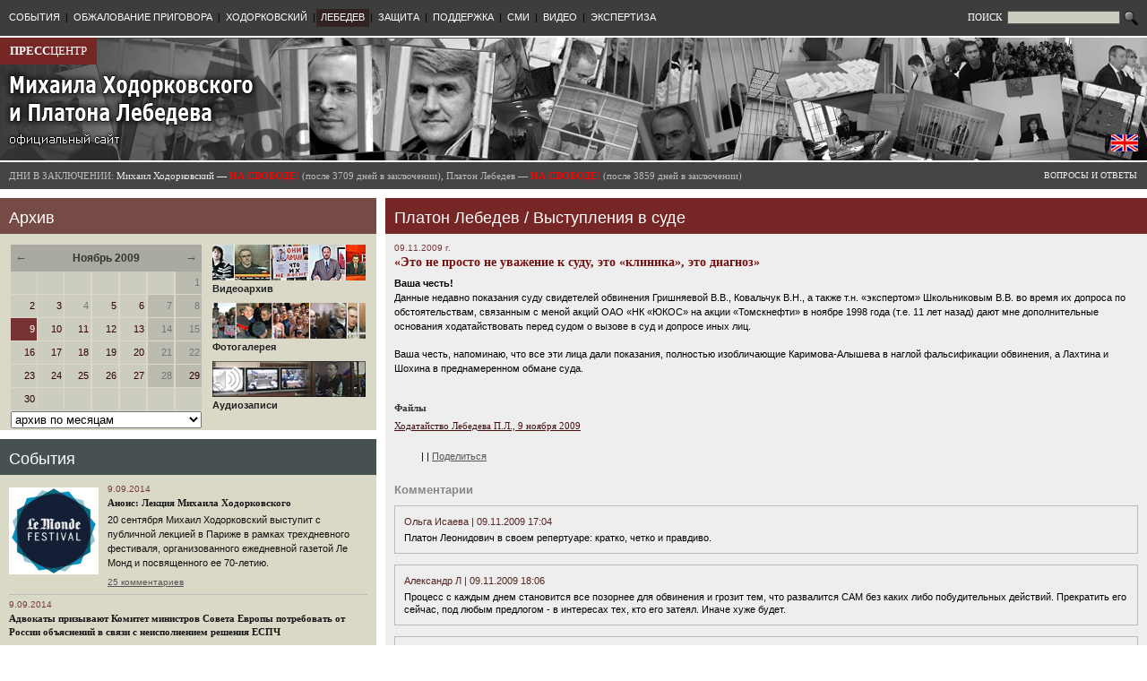

--- FILE ---
content_type: text/html
request_url: http://old.khodorkovsky.ru/lebedev/appearances/2009/11/09/12909-2.html
body_size: 20894
content:
		
	
	<!DOCTYPE html PUBLIC "-//W3C//DTD XHTML 1.0 Transitional//EN" "http://www.w3.org/TR/xhtml1/DTD/xhtml1-transitional.dtd">
	<html>
	<!-- Added by HTTrack --><meta http-equiv="content-type" content="text/html;charset=utf-8"><!-- /Added by HTTrack -->
<head>
				<title>«Это не просто не уважение к суду, это «клиника», это диагноз» // Прессцентр Михаила Ходорковского и Платона Лебедева</title>
		<link rel="stylesheet" type="text/css" href="../../../../../css/main.css">
		<link rel="stylesheet" type="text/css" href="../../../../../css/wymeditor.css">
		<script type="text/javascript" src="../../../../../images/jquery/1.4.2/jquery-1.4.2.min.js"></script>
		<script type="text/javascript" src="../../../../../images/jquery/1.4.2/jquery-ui-1.8.2.custom.min.js"></script>
				<meta http-equiv="content-type" content="text/html; charset=utf-8">
		<link rel="icon" href="../../../../../images/favicon.ico" type="image/x-icon">
		<link rel="shortcut icon" href="../../../../../images/favicon.ico" type="image/x-icon">
				<meta name="Keywords" content="Пресс-центр Михаила Ходорковского и Платона Лебедева, Михаил Ходорковский, Платон Лебедев, ЮКОС, Khodorkovsky, Platon Lebedev, Ходорковский, Хамовнический суд, Юрий Шмидт, Каринна Москаленко, Вадим Клювгант, Константин Ривкин, Елена Липцер, Наталья Терехова">
					<meta name="Description" content="Ходатайство Лебедева П.Л.">
						<script type="text/javascript">
			$(document).ready(function(){
				$('.topMenu').hover(
					function() {
						$(this).stop(true).animate({'backgroundColor': $(this).attr('bgColorHighlight')}, 200);
						//$(this).children('.topMenuDropdown').stop(true).slideDown(1000);
						$(this).children('.topMenuDropdown').stop(true).css({'display':'block'});
					},
					function() {
						$(this).stop(true).animate({'backgroundColor': $(this).attr('bgColorOrig')}, 200);
						//$(this).children('.topMenuDropdown').slideUp(1000);
						$(this).children('.topMenuDropdown').stop(true).css({'display':'none'});
					}
				);
				
				$('.topMenuDropdownItem').hover(
					function() {
						$(this).stop(true).css({'backgroundColor': $(this).attr('bgColorHighlight')});
					},
					function() {
						$(this).stop(true).css({'backgroundColor': $(this).attr('bgColorOrig')});
					}
				);

				$('.blockCalendarLink').hover(
					function() {
						$(this).css({'backgroundColor': '#997777'});
					},
					function() {
						if($(this).hasClass('blockCalendarHoliday')) {
							$(this).css({'backgroundColor': '#bbbbb0'});
						} else {
							$(this).css({'backgroundColor': '#ccccc0'});
						}
					}
				);

				$('.blockCalendarLink').click(function() {
						window.location = $(this).children('a').attr('href');
				});
				
				$(window).resize(function() {
					ajustBlockHeight('publications','defense_documents');
					ajustBlockHeight('video','defense_documents');
				});

				ajustBlockHeight('publications','defense_documents');
				ajustBlockHeight('video','defense_documents');

				$('#login_input').attr('value', getCookie('login'));

			});

			$(window).load(function() {
					ajustBlockHeight('publications','defense_documents');
					ajustBlockHeight('video','defense_documents');
			});
		
			function ajustBlockHeight(id1, id2) {
				var block1out = $('#blockContent'+id1);
				var block1in = $('#blockScroll'+id1);
				var block2out = $('#blockContent'+id2);
				if(document.getElementById('blockScroll'+id1) && document.getElementById('blockContent'+id2)) {
					var difference = (block2out.offset().top + block2out.outerHeight()) - (block1out.offset().top + block1out.outerHeight());
					var newheight = block1in.height() + difference;
					if(newheight > 100) {
						block1in.height(newheight);
					}
				}
			}
		
			function getCookie(name) {
				var cookie = " " + document.cookie;
				var search = " " + name + "=";
				var setStr = null;
				var offset = 0;
				var end = 0;
				if (cookie.length > 0) {
					offset = cookie.indexOf(search);
					if (offset != -1) {
						offset += search.length;
						end = cookie.indexOf(";", offset)
						if (end == -1) {
							end = cookie.length;
						}
						setStr = unescape(cookie.substring(offset, end));
					}
				}
				return(setStr);
			}
		</script>
		
			</head>
<body>

<table width=100% style="max-width:1400px;min-width:1000px;" border=0 cellspacing=0 cellpadding=0>
		<tr><td colspan="5" bgcolor="#3d3d3d" height="40">
		<table width="100%" border="0" cellspacing="0" cellpadding="0"><tr>
			<td><table border="0" cellspacing="0" cellpadding="0" style="margin-left:5px;"><tr valign="center">
																							<td class="topMenu" bgColorHighlight="#880000" bgColorOrig="#3d3d3d">
						<a href="../../../../../news/index.html">СОБЫТИЯ</a><br>
													<div class="topMenuDropdown">
																	<div class="topMenuDropdownItem" bgColorHighlight="#551111" bgColorOrig="#3d3d3d">
										<a href="../../../../../custody/karelia/index.html">СЕГЕЖА</a>
									</div>
																	<div class="topMenuDropdownItem" bgColorHighlight="#551111" bgColorOrig="#3d3d3d">
										<a href="../../../../../custody/velsk/index.html">ВЕЛЬСК</a>
									</div>
															</div>
											</td>
									<td class="topMenuSeparator">|</td>										<td class="topMenu" bgColorHighlight="#880000" bgColorOrig="#3d3d3d">
						<a href="../../../../../cassation/index.html">ОБЖАЛОВАНИЕ ПРИГОВОРА</a><br>
													<div class="topMenuDropdown">
																	<div class="topMenuDropdownItem" bgColorHighlight="#551111" bgColorOrig="#3d3d3d">
										<a href="../../../../../cassation/index.html">Кассация в Мосгорсуде (материалы)</a>
									</div>
																	<div class="topMenuDropdownItem" bgColorHighlight="#551111" bgColorOrig="#3d3d3d">
										<a href="../../../../../cassation/16162.html">Выступление Михаила Ходорковского</a>
									</div>
																	<div class="topMenuDropdownItem" bgColorHighlight="#551111" bgColorOrig="#3d3d3d">
										<a href="../../../../../cassation_news/index.html">Репортажи и заявления (кассация)</a>
									</div>
																	<div class="topMenuDropdownItem" bgColorHighlight="#551111" bgColorOrig="#3d3d3d">
										<a href="../../../../../defense/comments/2013/11/14/18450.html">Надзор</a>
									</div>
															</div>
											</td>
									<td class="topMenuSeparator">|</td>										<td class="topMenu" bgColorHighlight="#880000" bgColorOrig="#3d3d3d">
						<a href="../../../../../mbk/index.html">ХОДОРКОВСКИЙ</a><br>
													<div class="topMenuDropdown">
																	<div class="topMenuDropdownItem" bgColorHighlight="#551111" bgColorOrig="#3d3d3d">
										<a href="../../../../../mbk/statements/index.html">Заявления</a>
									</div>
																	<div class="topMenuDropdownItem" bgColorHighlight="#551111" bgColorOrig="#3d3d3d">
										<a href="../../../../../mbk/articles_and_interview/index.html">Статьи и интервью</a>
									</div>
																	<div class="topMenuDropdownItem" bgColorHighlight="#551111" bgColorOrig="#3d3d3d">
										<a href="../../../../../mbk/testimony/index.html">Показания в суде</a>
									</div>
																	<div class="topMenuDropdownItem" bgColorHighlight="#551111" bgColorOrig="#3d3d3d">
										<a href="../../../../../mbk/appearances/index.html">Выступления в суде</a>
									</div>
																	<div class="topMenuDropdownItem" bgColorHighlight="#551111" bgColorOrig="#3d3d3d">
										<a href="../../../../../mbk/appearances/2010/11/02/13762.html">Последнее слово (2.11.2010)</a>
									</div>
																	<div class="topMenuDropdownItem" bgColorHighlight="#551111" bgColorOrig="#3d3d3d">
										<a href="../../../../../mbk/bio/index.html">Биография</a>
									</div>
															</div>
											</td>
									<td class="topMenuSeparator">|</td>										<td class="topMenu" bgColorHighlight="#880000" bgColorOrig="#332222" style="background:#332222;">
						<a href="../../../../index.html">ЛЕБЕДЕВ</a><br>
													<div class="topMenuDropdown">
																	<div class="topMenuDropdownItem" bgColorHighlight="#551111" bgColorOrig="#3d3d3d">
										<a href="../../../../statements/index.html">Заявления</a>
									</div>
																	<div class="topMenuDropdownItem" bgColorHighlight="#551111" bgColorOrig="#3d3d3d">
										<a href="../../../../testimony/index.html">Показания в суде</a>
									</div>
																	<div class="topMenuDropdownItem" bgColorHighlight="#551111" bgColorOrig="#3d3d3d">
										<a href="../../../index.html">Выступления в суде</a>
									</div>
																	<div class="topMenuDropdownItem" bgColorHighlight="#551111" bgColorOrig="#3d3d3d">
										<a href="../../../../bio/index.html">Биография</a>
									</div>
															</div>
											</td>
									<td class="topMenuSeparator">|</td>										<td class="topMenu" bgColorHighlight="#880000" bgColorOrig="#3d3d3d">
						<a href="../../../../../defense/index.html">ЗАЩИТА</a><br>
													<div class="topMenuDropdown">
																	<div class="topMenuDropdownItem" bgColorHighlight="#551111" bgColorOrig="#3d3d3d">
										<a href="../../../../../defense/comments/index.html">Комментарии и заявления</a>
									</div>
																	<div class="topMenuDropdownItem" bgColorHighlight="#551111" bgColorOrig="#3d3d3d">
										<a href="../../../../../defense/publications/index.html">Публикации</a>
									</div>
																	<div class="topMenuDropdownItem" bgColorHighlight="#551111" bgColorOrig="#3d3d3d">
										<a href="../../../../../defense/documents/index.html">Документы защиты</a>
									</div>
															</div>
											</td>
									<td class="topMenuSeparator">|</td>										<td class="topMenu" bgColorHighlight="#880000" bgColorOrig="#3d3d3d">
						<a href="../../../../../publicsupport/index.html">ПОДДЕРЖКА</a><br>
													<div class="topMenuDropdown">
																	<div class="topMenuDropdownItem" bgColorHighlight="#551111" bgColorOrig="#3d3d3d">
										<a href="../../../../../publicsupport/signatures/index.html">Ваши подписи в поддержку</a>
									</div>
																	<div class="topMenuDropdownItem" bgColorHighlight="#551111" bgColorOrig="#3d3d3d">
										<a href="../../../../../publicsupport/news/index.html">Мероприятия и заявления в поддержку</a>
									</div>
																	<div class="topMenuDropdownItem" bgColorHighlight="#551111" bgColorOrig="#3d3d3d">
										<a href="../../../../../publicsupport/quotes/index.html">Цитаты и заявления о деле</a>
									</div>
																	<div class="topMenuDropdownItem" bgColorHighlight="#551111" bgColorOrig="#3d3d3d">
										<a href="../../../../../publicsupport/hamsud/index.html">Отзывы о посещении процесса</a>
									</div>
																	<div class="topMenuDropdownItem" bgColorHighlight="#551111" bgColorOrig="#3d3d3d">
										<a href="../../../../../publicsupport/supportwords/index.html">Ваши слова поддержки</a>
									</div>
																	<div class="topMenuDropdownItem" bgColorHighlight="#551111" bgColorOrig="#3d3d3d">
										<a href="../../../../../publicsupport/sociology/index.html">Соцопросы</a>
									</div>
																	<div class="topMenuDropdownItem" bgColorHighlight="#551111" bgColorOrig="#3d3d3d">
										<a href="../../../../../publicsupport/international/index.html">Международная поддержка</a>
									</div>
															</div>
											</td>
									<td class="topMenuSeparator">|</td>										<td class="topMenu" bgColorHighlight="#880000" bgColorOrig="#3d3d3d">
						<a href="../../../../../publications/index.html">СМИ</a><br>
											</td>
									<td class="topMenuSeparator">|</td>										<td class="topMenu" bgColorHighlight="#880000" bgColorOrig="#3d3d3d">
						<a href="../../../../../video/index.html">ВИДЕО</a><br>
											</td>
									<td class="topMenuSeparator">|</td>										<td class="topMenu" bgColorHighlight="#880000" bgColorOrig="#3d3d3d">
						<a href="../../../../../news/2011/12/21/16865.html">ЭКСПЕРТИЗА</a><br>
													<div class="topMenuDropdown">
																	<div class="topMenuDropdownItem" bgColorHighlight="#551111" bgColorOrig="#3d3d3d">
										<a href="../../../../../news/2011/12/21/16865.html">Общественная экспертиза второго "дела ЮКОСа"</a>
									</div>
															</div>
											</td>
							</tr></table></td>
			<td align="right" style="padding-right:10px;">
				<form style="padding:0px;margin:0px;" action="/search/" method="get">
				<table border=0 cellspacing=0 cellpadding=0><tr>
					<td>
						<span style="font-family:Verdana,Tahoma;color:#ffffff;font-size:11px;">ПОИСК&nbsp;</span>
						<input type="text" size="15" name="text" style="width:120px;font-family:Verdana,Tahoma,Arial;font-size:10px;border:1px solid #555555;background:#ccccc0;">
					</td>
					<td>
						<input type="image" src="../../../../../images/search.gif" width="16" style="margin-left:4px;" title="Найти" height="16" border="0">
					</td>
				</tr></table>
				</form>
			</td>
		</tr></table>



	</td></tr>
	
		<tr>
		<td width="33%"><img src="../../../../../images/dot.gif" width="320" height="2"></td>
		<td width="10"><img src="../../../../../images/dot.gif" width="10" height="2"></td>
		<td width="33%"><img src="../../../../../images/dot.gif" width="320" height="2"></td>
		<td width="10"><img src="../../../../../images/dot.gif" width="10" height="2"></td>
		<td width="33%"><img src="../../../../../images/dot.gif" width="320" height="2"></td>
	</tr>
	
		<tr valign=top><td colspan="5" height="137" style="background:url(../../../../../images/head2.jpg) no-repeat;height:137px;">
		<table width="100%" border="0" cellpadding="0" cellspacing="0" height="137"><tr valign="top">
			<td width="33%" rowspan="2">
				<div id="presscenter"><a href="../../../../../index.html"><b>ПРЕСС</b>ЦЕНТР</a></div>
				<div id="gohome"><a href="../../../../../index.html"><img src="../../../../../images/dot.gif"></a></div>
			</td>
			<td width="10" rowspan="2"><img src="../../../../../images/dot.gif" width="10" height="10"></td>
			<td width="33%" rowspan="2">&nbsp;</td>
			<td width="10" rowspan="2"><img src="../../../../../images/dot.gif" width="10" height="10"></td>
			<td width="33%" valign="top">
					

							</td>
		<tr>
			<td valign="bottom" align="right" style="padding-right:10px;padding-bottom:10px;">
				<table border=0 cellspacing=0 cellpadding=0><tr>
								<td>
					<a href="http://www.khodorkovsky.com/" title="Switch to English version" target="_blank"><img src="../../../../../images/eng1.gif"/></a><br>
				</td>
				</tr></table>
			</td>
		</tr></table>
	</td></tr>
			<tr>
		<td width="33%"><img src="../../../../../images/dot.gif" width="320" height="2"></td>
		<td width="10"><img src="../../../../../images/dot.gif" width="10" height="2"></td>
		<td width="33%"><img src="../../../../../images/dot.gif" width="320" height="2"></td>
		<td width="10"><img src="../../../../../images/dot.gif" width="10" height="2"></td>
		<td width="33%"><img src="../../../../../images/dot.gif" width="320" height="2"></td>
	</tr>
		
	<tr><td colspan="5" bgcolor="#444444" height="30">
		<table border="0" cellspacing="0" cellpadding="0" width="100%">
			
			<tr>
			<td colspan=3 nowrap>
				<div id="prisondays2">
										
					<span style="color:#bbbbbb;">ДНИ В ЗАКЛЮЧЕНИИ:</span>	
					Михаил Ходорковский &mdash; <b style="color:#ff0000">НА СВОБОДЕ!</b> 
					<span style="color:#bbbbbb;">(после 3709 дней в заключении),
										
					Платон Лебедев &mdash; <b style="color:#ff0000">НА СВОБОДЕ!</b> 
										<span style="color:#bbbbbb;">(после 3859 дней в заключении)</span>
									</div>
			</td>
			<td>
				<div id="faqlink">
					<a href="../../../../../faq/index.html">ВОПРОСЫ И ОТВЕТЫ</a>	
				</div>
			</td>
			</tr>
		</table>
	</td></tr>
		
		<tr>
		<td width="33%"><img src="../../../../../images/dot.gif" width="320" height="10"></td>
		<td width="10"><img src="../../../../../images/dot.gif" width="10" height="10"></td>
		<td width="33%"><img src="../../../../../images/dot.gif" width="320" height="10"></td>
		<td width="10"><img src="../../../../../images/dot.gif" width="10" height="10"></td>
		<td width="33%"><img src="../../../../../images/dot.gif" width="320" height="10"></td>
	</tr>
	


		
	
	
	
	
				


<tr valign="top">
	<td>
				  <div class="blockTitle" style="background:#774b45">Архив</div><div class="blockContent" id="blockContentarchive" style="background:#dad9c8;margin-bottom:10px;"><table width="100%" border="0" cellspacing="1" cellpadding="1">
<tr valign=top>
<td>
 <table width="100%" border="0" cellspacing="0" cellpadding="0"><tr><td colspan=13><table width="100%" border="0" cellspacing="0" cellpadding="0"><tr><td class="blockCalendarMonth" style="font-size:13px;"><a href="../../../../../archive/2009/10/index.html" title="Предыдущий месяц">&larr;</a></td><td class="blockCalendarMonth" align="center">Ноябрь 2009</td><td class="blockCalendarMonth" align="right" style="font-size:13px;"><a href="../../../../../archive/2009/12/index.html" title="Следующий месяц">&rarr;</a></td></tr></table></td></tr><tr><td class="blockCalendar" width="14%">&nbsp;</td><td width="1"><img src="../../../../../images/dot.gif" width="1" height="20" hspace="0" vspace="0" border="0" alt=""></td><td class="blockCalendar" width="14%">&nbsp;</td><td width="1"><img src="../../../../../images/dot.gif" width="1" height="20" hspace="0" vspace="0" border="0" alt=""></td><td class="blockCalendar" width="14%">&nbsp;</td><td width="1"><img src="../../../../../images/dot.gif" width="1" height="20" hspace="0" vspace="0" border="0" alt=""></td><td class="blockCalendar" width="14%">&nbsp;</td><td width="1"><img src="../../../../../images/dot.gif" width="1" height="20" hspace="0" vspace="0" border="0" alt=""></td><td class="blockCalendar" width="14%">&nbsp;</td><td width="1"><img src="../../../../../images/dot.gif" width="1" height="20" hspace="0" vspace="0" border="0" alt=""></td><td class="blockCalendar" width="14%">&nbsp;</td><td width="1"><img src="../../../../../images/dot.gif" width="1" height="20" hspace="0" vspace="0" border="0" alt=""></td><td class="blockCalendar blockCalendarHoliday" width="14%">1</td></tr><tr><td colspan="13"><img src="../../../../../images/dot.gif" width="1" height="1" hspace="0" vspace="0" border="0" alt=""></td></tr><tr><td class="blockCalendar blockCalendarLink" width="14%"><a href="../../../../../archive/2009/11/02/index.html">2</a></td><td width="1"><img src="../../../../../images/dot.gif" width="1" height="20" hspace="0" vspace="0" border="0" alt=""></td><td class="blockCalendar blockCalendarLink" width="14%"><a href="../../../../../archive/2009/11/03/index.html">3</a></td><td width="1"><img src="../../../../../images/dot.gif" width="1" height="20" hspace="0" vspace="0" border="0" alt=""></td><td class="blockCalendar" width="14%">4</td><td width="1"><img src="../../../../../images/dot.gif" width="1" height="20" hspace="0" vspace="0" border="0" alt=""></td><td class="blockCalendar blockCalendarLink" width="14%"><a href="../../../../../archive/2009/11/05/index.html">5</a></td><td width="1"><img src="../../../../../images/dot.gif" width="1" height="20" hspace="0" vspace="0" border="0" alt=""></td><td class="blockCalendar blockCalendarLink" width="14%"><a href="../../../../../archive/2009/11/06/index.html">6</a></td><td width="1"><img src="../../../../../images/dot.gif" width="1" height="20" hspace="0" vspace="0" border="0" alt=""></td><td class="blockCalendar blockCalendarHoliday" width="14%">7</td><td width="1"><img src="../../../../../images/dot.gif" width="1" height="20" hspace="0" vspace="0" border="0" alt=""></td><td class="blockCalendar blockCalendarHoliday" width="14%">8</td></tr><tr><td colspan="13"><img src="../../../../../images/dot.gif" width="1" height="1" hspace="0" vspace="0" border="0" alt=""></td></tr><tr><td class="blockCalendar blockCalendarCurrent" width="14%"><a href="../../../../../archive/2009/11/09/index.html">9</a></td><td width="1"><img src="../../../../../images/dot.gif" width="1" height="20" hspace="0" vspace="0" border="0" alt=""></td><td class="blockCalendar blockCalendarLink" width="14%"><a href="../../../../../archive/2009/11/10/index.html">10</a></td><td width="1"><img src="../../../../../images/dot.gif" width="1" height="20" hspace="0" vspace="0" border="0" alt=""></td><td class="blockCalendar blockCalendarLink" width="14%"><a href="../../../../../archive/2009/11/11/index.html">11</a></td><td width="1"><img src="../../../../../images/dot.gif" width="1" height="20" hspace="0" vspace="0" border="0" alt=""></td><td class="blockCalendar blockCalendarLink" width="14%"><a href="../../../../../archive/2009/11/12/index.html">12</a></td><td width="1"><img src="../../../../../images/dot.gif" width="1" height="20" hspace="0" vspace="0" border="0" alt=""></td><td class="blockCalendar blockCalendarLink" width="14%"><a href="../../../../../archive/2009/11/13/index.html">13</a></td><td width="1"><img src="../../../../../images/dot.gif" width="1" height="20" hspace="0" vspace="0" border="0" alt=""></td><td class="blockCalendar blockCalendarHoliday" width="14%">14</td><td width="1"><img src="../../../../../images/dot.gif" width="1" height="20" hspace="0" vspace="0" border="0" alt=""></td><td class="blockCalendar blockCalendarHoliday" width="14%">15</td></tr><tr><td colspan="13"><img src="../../../../../images/dot.gif" width="1" height="1" hspace="0" vspace="0" border="0" alt=""></td></tr><tr><td class="blockCalendar blockCalendarLink" width="14%"><a href="../../../../../archive/2009/11/16/index.html">16</a></td><td width="1"><img src="../../../../../images/dot.gif" width="1" height="20" hspace="0" vspace="0" border="0" alt=""></td><td class="blockCalendar blockCalendarLink" width="14%"><a href="../../../../../archive/2009/11/17/index.html">17</a></td><td width="1"><img src="../../../../../images/dot.gif" width="1" height="20" hspace="0" vspace="0" border="0" alt=""></td><td class="blockCalendar blockCalendarLink" width="14%"><a href="../../../../../archive/2009/11/18/index.html">18</a></td><td width="1"><img src="../../../../../images/dot.gif" width="1" height="20" hspace="0" vspace="0" border="0" alt=""></td><td class="blockCalendar blockCalendarLink" width="14%"><a href="../../../../../archive/2009/11/19/index.html">19</a></td><td width="1"><img src="../../../../../images/dot.gif" width="1" height="20" hspace="0" vspace="0" border="0" alt=""></td><td class="blockCalendar blockCalendarLink" width="14%"><a href="../../../../../archive/2009/11/20/index.html">20</a></td><td width="1"><img src="../../../../../images/dot.gif" width="1" height="20" hspace="0" vspace="0" border="0" alt=""></td><td class="blockCalendar blockCalendarHoliday" width="14%">21</td><td width="1"><img src="../../../../../images/dot.gif" width="1" height="20" hspace="0" vspace="0" border="0" alt=""></td><td class="blockCalendar blockCalendarHoliday" width="14%">22</td></tr><tr><td colspan="13"><img src="../../../../../images/dot.gif" width="1" height="1" hspace="0" vspace="0" border="0" alt=""></td></tr><tr><td class="blockCalendar blockCalendarLink" width="14%"><a href="../../../../../archive/2009/11/23/index.html">23</a></td><td width="1"><img src="../../../../../images/dot.gif" width="1" height="20" hspace="0" vspace="0" border="0" alt=""></td><td class="blockCalendar blockCalendarLink" width="14%"><a href="../../../../../archive/2009/11/24/index.html">24</a></td><td width="1"><img src="../../../../../images/dot.gif" width="1" height="20" hspace="0" vspace="0" border="0" alt=""></td><td class="blockCalendar blockCalendarLink" width="14%"><a href="../../../../../archive/2009/11/25/index.html">25</a></td><td width="1"><img src="../../../../../images/dot.gif" width="1" height="20" hspace="0" vspace="0" border="0" alt=""></td><td class="blockCalendar blockCalendarLink" width="14%"><a href="../../../../../archive/2009/11/26/index.html">26</a></td><td width="1"><img src="../../../../../images/dot.gif" width="1" height="20" hspace="0" vspace="0" border="0" alt=""></td><td class="blockCalendar blockCalendarLink" width="14%"><a href="../../../../../archive/2009/11/27/index.html">27</a></td><td width="1"><img src="../../../../../images/dot.gif" width="1" height="20" hspace="0" vspace="0" border="0" alt=""></td><td class="blockCalendar blockCalendarHoliday" width="14%">28</td><td width="1"><img src="../../../../../images/dot.gif" width="1" height="20" hspace="0" vspace="0" border="0" alt=""></td><td class="blockCalendar blockCalendarHoliday blockCalendarLink" width="14%"><a href="../../../../../archive/2009/11/29/index.html">29</a></td></tr><tr><td colspan="13"><img src="../../../../../images/dot.gif" width="1" height="1" hspace="0" vspace="0" border="0" alt=""></td></tr><tr><td class="blockCalendar blockCalendarLink" width="14%"><a href="../../../../../archive/2009/11/30/index.html">30</a></td><td width="1"><img src="../../../../../images/dot.gif" width="1" height="20" hspace="0" vspace="0" border="0" alt=""></td><td class="blockCalendar" width="14%">&nbsp;</td><td width="1"><img src="../../../../../images/dot.gif" width="1" height="20" hspace="0" vspace="0" border="0" alt=""></td><td class="blockCalendar" width="14%">&nbsp;</td><td width="1"><img src="../../../../../images/dot.gif" width="1" height="20" hspace="0" vspace="0" border="0" alt=""></td><td class="blockCalendar" width="14%">&nbsp;</td><td width="1"><img src="../../../../../images/dot.gif" width="1" height="20" hspace="0" vspace="0" border="0" alt=""></td><td class="blockCalendar" width="14%">&nbsp;</td><td width="1"><img src="../../../../../images/dot.gif" width="1" height="20" hspace="0" vspace="0" border="0" alt=""></td><td class="blockCalendar" width="14%">&nbsp;</td><td width="1"><img src="../../../../../images/dot.gif" width="1" height="20" hspace="0" vspace="0" border="0" alt=""></td><td class="blockCalendar" width="14%">&nbsp;</td></tr><tr><td colspan="13"><img src="../../../../../images/dot.gif" width="1" height="1" hspace="0" vspace="0" border="0" alt=""></td></tr></table><select style="width:100%;margin-left:0px;" onChange="window.location=this[this.selectedIndex].value"><option value="/archive/2003/07/">Июль 2003</option><option value="/archive/2004/03/">Март 2004</option><option value="/archive/2004/07/">Июль 2004</option><option value="/archive/2004/09/">Сентябрь 2004</option><option value="/archive/2004/12/">Декабрь 2004</option><option value="/archive/2005/01/">Январь 2005</option><option value="/archive/2005/06/">Июнь 2005</option><option value="/archive/2005/08/">Август 2005</option><option value="/archive/2005/09/">Сентябрь 2005</option><option value="/archive/2005/11/">Ноябрь 2005</option><option value="/archive/2006/03/">Март 2006</option><option value="/archive/2006/04/">Апрель 2006</option><option value="/archive/2006/08/">Август 2006</option><option value="/archive/2006/11/">Ноябрь 2006</option><option value="/archive/2007/02/">Февраль 2007</option><option value="/archive/2007/03/">Март 2007</option><option value="/archive/2007/04/">Апрель 2007</option><option value="/archive/2007/05/">Май 2007</option><option value="/archive/2007/06/">Июнь 2007</option><option value="/archive/2007/07/">Июль 2007</option><option value="/archive/2007/08/">Август 2007</option><option value="/archive/2007/09/">Сентябрь 2007</option><option value="/archive/2007/10/">Октябрь 2007</option><option value="/archive/2007/11/">Ноябрь 2007</option><option value="/archive/2007/12/">Декабрь 2007</option><option value="/archive/2008/01/">Январь 2008</option><option value="/archive/2008/02/">Февраль 2008</option><option value="/archive/2008/03/">Март 2008</option><option value="/archive/2008/04/">Апрель 2008</option><option value="/archive/2008/05/">Май 2008</option><option value="/archive/2008/06/">Июнь 2008</option><option value="/archive/2008/07/">Июль 2008</option><option value="/archive/2008/08/">Август 2008</option><option value="/archive/2008/09/">Сентябрь 2008</option><option value="/archive/2008/10/">Октябрь 2008</option><option value="/archive/2008/11/">Ноябрь 2008</option><option value="/archive/2008/12/">Декабрь 2008</option><option value="/archive/2009/01/">Январь 2009</option><option value="/archive/2009/02/">Февраль 2009</option><option value="/archive/2009/03/">Март 2009</option><option value="/archive/2009/04/">Апрель 2009</option><option value="/archive/2009/05/">Май 2009</option><option value="/archive/2009/06/">Июнь 2009</option><option value="/archive/2009/07/">Июль 2009</option><option value="/archive/2009/08/">Август 2009</option><option value="/archive/2009/09/">Сентябрь 2009</option><option value="/archive/2009/10/">Октябрь 2009</option><option value="/archive/2009/11/" style="color:#880000;">Ноябрь 2009</option><option value="/archive/2009/12/">Декабрь 2009</option><option value="/archive/2010/01/">Январь 2010</option><option value="/archive/2010/02/">Февраль 2010</option><option value="/archive/2010/03/">Март 2010</option><option value="/archive/2010/04/">Апрель 2010</option><option value="/archive/2010/05/">Май 2010</option><option value="/archive/2010/06/">Июнь 2010</option><option value="/archive/2010/07/">Июль 2010</option><option value="/archive/2010/08/">Август 2010</option><option value="/archive/2010/09/">Сентябрь 2010</option><option value="/archive/2010/10/">Октябрь 2010</option><option value="/archive/2010/11/">Ноябрь 2010</option><option value="/archive/2010/12/">Декабрь 2010</option><option value="/archive/2011/01/">Январь 2011</option><option value="/archive/2011/02/">Февраль 2011</option><option value="/archive/2011/03/">Март 2011</option><option value="/archive/2011/04/">Апрель 2011</option><option value="/archive/2011/05/">Май 2011</option><option value="/archive/2011/06/">Июнь 2011</option><option value="/archive/2011/07/">Июль 2011</option><option value="/archive/2011/08/">Август 2011</option><option value="/archive/2011/09/">Сентябрь 2011</option><option value="/archive/2011/10/">Октябрь 2011</option><option value="/archive/2011/11/">Ноябрь 2011</option><option value="/archive/2011/12/">Декабрь 2011</option><option value="/archive/2012/01/">Январь 2012</option><option value="/archive/2012/02/">Февраль 2012</option><option value="/archive/2012/03/">Март 2012</option><option value="/archive/2012/04/">Апрель 2012</option><option value="/archive/2012/05/">Май 2012</option><option value="/archive/2012/06/">Июнь 2012</option><option value="/archive/2012/07/">Июль 2012</option><option value="/archive/2012/08/">Август 2012</option><option value="/archive/2012/09/">Сентябрь 2012</option><option value="/archive/2012/10/">Октябрь 2012</option><option value="/archive/2012/11/">Ноябрь 2012</option><option value="/archive/2012/12/">Декабрь 2012</option><option value="/archive/2013/01/">Январь 2013</option><option value="/archive/2013/02/">Февраль 2013</option><option value="/archive/2013/03/">Март 2013</option><option value="/archive/2013/04/">Апрель 2013</option><option value="/archive/2013/05/">Май 2013</option><option value="/archive/2013/06/">Июнь 2013</option><option value="/archive/2013/07/">Июль 2013</option><option value="/archive/2013/08/">Август 2013</option><option value="/archive/2013/09/">Сентябрь 2013</option><option value="/archive/2013/10/">Октябрь 2013</option><option value="/archive/2013/11/">Ноябрь 2013</option><option value="/archive/2013/12/">Декабрь 2013</option><option value="/archive/2014/01/">Январь 2014</option><option value="/archive/2014/02/">Февраль 2014</option><option value="/archive/2014/03/">Март 2014</option><option value="/archive/2014/04/">Апрель 2014</option><option value="/archive/2014/05/">Май 2014</option><option value="/archive/2014/06/">Июнь 2014</option><option value="/archive/2014/07/">Июль 2014</option><option value="/archive/2014/08/">Август 2014</option><option value="/archive/2014/09/">Сентябрь 2014</option><option value="" selected class="blockCalendarMonthSelector">архив по месяцам</option>"</select>
</td>
<td align="right" width=180><table border="0" cellspacing="0" cellpadding="0"><tr><td align="left">
 <div class="archiveLink">
   <a href="../../../../../video/index.html"><img src="../../../../../files/pics/banners/video2.jpg" border="0"><br>Видеоархив</a>
 </div>

 <div class="archiveLink">
   <a href="http://gallery.khodorkovsky.ru/" target="_blank" border="0"><img src="../../../../../files/pics/banners/photogallery.jpg"><br>Фотогалерея</a>
 </div>

 <div class="archiveLink">
   <a href="../../../../../audio/index.html"><img src="../../../../../files/pics/banners/audio.jpg" border="0"><br>Аудиозаписи</a>
 </div>

</td></tr></table></td>
</tr>
</table></div><div class="blockTitle" style="background:#475152"><a href="../../../../../news.html">События</a></div><div class="blockContent" id="blockContentnews" style="background:#dad9c8;margin-bottom:10px;"><table border="0" cellspacing="0" cellpadding="0" width="100%"><tr valign="top"><td xwidth="5%"><a href="../../../../../news/2014/09/09/18901.html"><img src="../../../../../files/_docs_/2c121e2879b5ed0d9a97001cf013484b/09-09-lemonde.jpg" width="100" border=0 class="blockImg"></a></td><td><div class="blockDocDate1"> 9.09.2014</div><div class="blockDocTitle1"><a href="../../../../../news/2014/09/09/18901.html">Анонс: Лекция Михаила Ходорковского</a></div><div class="blockDocAnnotation1"><a href="../../../../../news/2014/09/09/18901.html"><p>20 сентября Михаил Ходорковский выступит с публичной лекцией в
 Париже в рамках трехдневного фестиваля, организованного ежедневной 
газетой Ле Монд и посвященного ее 70-летию.</p></a></div><div class="blockDocComments1"><a href="../../../../../news/2014/09/09/18901.html#comments">25 комментариев</a></div></td></tr><tr><td colspan="2"><div style="background:#bbbbbb;margin-top:5px;margin-bottom:5px;"><img src="../../../../../images/dot.gif" width="1" height="1"></div></td></tr><tr valign="top"><td colspan="2"><div class="blockDocDate1"> 9.09.2014</div><div class="blockDocTitle1"><a href="../../../../../news/2014/09/09/18900.html">Адвокаты призывают Комитет министров Совета Европы потребовать от России объяснений в связи с неисполнением решения ЕСПЧ</a></div><div class="blockDocAnnotation1"><a href="../../../../../news/2014/09/09/18900.html"><p>Невыполнение Верховным судом РФ решения ЕСПЧ имеет серьезные последствия для заявителей, так как «Ходорковский не может вернуться в Россию, а Лебедеву было отказано в выдаче загранпаспорта, и он не может выехать из России».</p></a></div><div class="blockDocComments1"><a href="../../../../../news/2014/09/09/18900.html#comments">36 комментариев</a></div></td></tr><tr><td colspan="2"><div style="background:#bbbbbb;margin-top:5px;margin-bottom:5px;"><img src="../../../../../images/dot.gif" width="1" height="1"></div></td></tr><tr valign="top"><td xwidth="5%"><a href="../../../../../news/2014/09/04/18899.html"><img src="../../../../../files/_docs_/b4d8a27a6bd6bb77b59dcf7c1e008e29/04-09-kniga.jpg" width="100" border=0 class="blockImg"></a></td><td><div class="blockDocDate1"> 4.09.2014</div><div class="blockDocTitle1"><a href="../../../../../news/2014/09/04/18899.html">"Тюремные люди" с автографом автора</a></div><div class="blockDocAnnotation1"><a href="../../../../../news/2014/09/04/18899.html"><p>Участвуйте в конкурсе издательства "Альпина Паблишер". 20 подписанных Михаилом Ходорковским экземпляров книги ждут победителей.</p></a></div><div class="blockDocComments1"><a href="../../../../../news/2014/09/04/18899.html#comments">17 комментариев</a></div></td></tr></table><div class="blockMore1" style="text-align:right;">
  <a href="../../../../../news/index.html" style="color:#550000">&raquo; все события</a>
</div></div><div class="blockTitle" style="background:#774b45"><a href="../../../../../publications.html">Дело в зеркале СМИ</a></div><div class="blockContent" id="blockContentpublications" style="background:#dad9c8;margin-bottom:10px;"><div class="flexcroll" id="blockScrollpublications" style="height:500px;position:relative;width:100%;overflow-y:auto;margin-bottom:6px;"><table border="0" cellspacing="0" cellpadding="0" width="99%"><tr valign="top"><td xwidth="5%"><a href="../../../../../publications/2014/09/04/18898.html"><img src="../../../../../files/_docs_/c4b532aa58bc13be2188f685198454fd/01-09-book150.jpg" width="100" border=0 class="blockImg"></a></td><td><div class="blockDocDate1"> 4.09.2014</div><div class="blockDocTitle1"><a href="../../../../../publications/2014/09/04/18898.html">Юрий Шевчук о «Тюремных людях»: «Сколько неподдельной любви, внимания, христианского милосердия к ближнему своему»</a></div><div class="blockDocAnnotation1"><a href="../../../../../publications/2014/09/04/18898.html"><p>Владимир Жириновский о «Тюремных людях»: «Эту книгу надо сжечь». </p></a></div><div class="blockDocComments1"><a href="../../../../../publications/2014/09/04/18898.html#comments">19 комментариев</a></div></td></tr><tr><td colspan="2"><div style="background:#bbbbbb;margin-top:5px;margin-bottom:5px;"><img src="../../../../../images/dot.gif" width="1" height="1"></div></td></tr><tr valign="top"><td colspan="2"><div class="blockDocDate1">21.08.2014</div><div class="blockDocTitle1"><a href="../../../../../publications/2014/08/21/18890.html">"Решение Гаагского суда вообще не может быть обжаловано"</a></div><div class="blockDocAnnotation1"><a href="../../../../../publications/2014/08/21/18890.html"><p>Сергей Пархоменко о деле на 50 миллиардов долларов, которые 
Россия должна выплатить акционерам ЮКОС. </p></a></div><div class="blockDocComments1"><a href="../../../../../publications/2014/08/21/18890.html#comments">20 комментариев</a></div></td></tr><tr><td colspan="2"><div style="background:#bbbbbb;margin-top:5px;margin-bottom:5px;"><img src="../../../../../images/dot.gif" width="1" height="1"></div></td></tr><tr valign="top"><td xwidth="5%"><a href="http://www.ng.ru/economics/2014-08-21/4_yukos.html"><img src="../../../../../files/_docs_/72c5d9897d74dea5700b537d76abd31f/21-08.jpg" width="100" border=0 class="blockImg"></a></td><td><div class="blockDocDate1">21.08.2014</div><div class="blockDocTitle1"><a href="http://www.ng.ru/economics/2014-08-21/4_yukos.html">В правительстве ищут крайнего по делу ЮКОСа</a></div><div class="blockDocAnnotation1"><a href="http://www.ng.ru/economics/2014-08-21/4_yukos.html"><p>Российские министерства не спешат возлагать на себя ответственность за оспаривание решения решения Гаагского суда. ("Независимая Газета")</p></a></div></td></tr><tr><td colspan="2"><div style="background:#bbbbbb;margin-top:5px;margin-bottom:5px;"><img src="../../../../../images/dot.gif" width="1" height="1"></div></td></tr><tr valign="top"><td xwidth="5%"><a href="../../../../../publications/2014/08/15/18888.html"><img src="https://navalny.com/media/bim/bf/6d/bf6da60d9c4e4f858ad69298c47c4413.jpg" width="100" border=0 class="blockImg"></a></td><td><div class="blockDocDate1">15.08.2014</div><div class="blockDocTitle1"><a href="../../../../../publications/2014/08/15/18888.html">"Что важнее: безопасность сотрудников и прибыльный бизнес или репутация аудитора?"</a></div><div class="blockDocAnnotation1"><a href="../../../../../publications/2014/08/15/18888.html"><p>Статья об этических проблемах аудиторов на примере недавнего громкого арбитражного решения по ЮКОСу. (navalny.com)</p></a></div><div class="blockDocComments1"><a href="../../../../../publications/2014/08/15/18888.html#comments">30 комментариев</a></div></td></tr><tr><td colspan="2"><div style="background:#bbbbbb;margin-top:5px;margin-bottom:5px;"><img src="../../../../../images/dot.gif" width="1" height="1"></div></td></tr><tr valign="top"><td xwidth="5%"><a href="../../../../../publications/2014/08/15/18887.html"><img src="https://beta.inosmi.ru/images/15606/47/156064777.gif" width="100" border=0 class="blockImg"></a></td><td><div class="blockDocDate1">15.08.2014</div><div class="blockDocTitle1"><a href="../../../../../publications/2014/08/15/18887.html">"Инвесторы, подвергшиеся жестоким конфискационным санкциям со стороны государства, оказались под защитой арбитражного суда"</a></div><div class="blockDocAnnotation1"><a href="../../../../../publications/2014/08/15/18887.html"><p>Швейцарская газета "Neue Zuercher Zeitung" о гаагском судебном решении.</p></a></div><div class="blockDocComments1"><a href="../../../../../publications/2014/08/15/18887.html#comments">48 комментариев</a></div></td></tr><tr><td colspan="2"><div style="background:#bbbbbb;margin-top:5px;margin-bottom:5px;"><img src="../../../../../images/dot.gif" width="1" height="1"></div></td></tr><tr valign="top"><td colspan="2"><div class="blockDocDate1">14.08.2014</div><div class="blockDocTitle1"><a href="../../../../../publications/2014/08/14/18886.html">Не исключил</a></div><div class="blockDocAnnotation1"><a href="../../../../../publications/2014/08/14/18886.html"><p>Владимир Путин допускает, что Россия может выйти из-под юрисдикции ЕСПЧ.  </p></a></div><div class="blockDocComments1"><a href="../../../../../publications/2014/08/14/18886.html#comments">88 комментариев</a></div></td></tr><tr><td colspan="2"><div style="background:#bbbbbb;margin-top:5px;margin-bottom:5px;"><img src="../../../../../images/dot.gif" width="1" height="1"></div></td></tr><tr valign="top"><td xwidth="5%"><a href="../../../../../publications/2014/08/14/18883.html"><img src="../../../../../files/_docs_/df233ccdc023e5fa5e537654227343f4/14-08-sech.jpg" width="100" border=0 class="blockImg"></a></td><td><div class="blockDocDate1">14.08.2014</div><div class="blockDocTitle1"><a href="../../../../../publications/2014/08/14/18883.html">Нарулил</a></div><div class="blockDocAnnotation1"><a href="../../../../../publications/2014/08/14/18883.html"><p>Игорь Сечин просит о помощи. Ссылаясь на санкции, глава «Роснефти» хочет выбить из фонда национального благосостояния 1,5 трлн рублей («Ведомости» и «Дождь»).</p></a></div><div class="blockDocComments1"><a href="../../../../../publications/2014/08/14/18883.html#comments">32 комментария</a></div></td></tr><tr><td colspan="2"><div style="background:#bbbbbb;margin-top:5px;margin-bottom:5px;"><img src="../../../../../images/dot.gif" width="1" height="1"></div></td></tr><tr valign="top"><td colspan="2"><div class="blockDocDate1">12.08.2014</div><div class="blockDocTitle1"><a href="../../../../../publications/2014/08/12/18881.html">Граждане не хотят платить по счетам ЮКОСа</a></div><div class="blockDocAnnotation1"><a href="../../../../../publications/2014/08/12/18881.html"><p>Решение Гаагского суда о компенсации $50 млрд поддержали 12%.</p></a></div><div class="blockDocComments1"><a href="../../../../../publications/2014/08/12/18881.html#comments">129 комментариев</a></div></td></tr><tr><td colspan="2"><div style="background:#bbbbbb;margin-top:5px;margin-bottom:5px;"><img src="../../../../../images/dot.gif" width="1" height="1"></div></td></tr><tr valign="top"><td colspan="2"><div class="blockDocDate1">11.08.2014</div><div class="blockDocTitle1"><a href="../../../../../publications/2014/08/11/18880.html">«Светлая Вам память, Марина Филипповна!» </a></div><div class="blockDocAnnotation1"><a href="../../../../../publications/2014/08/11/18880.html"><p>Вечер у Ходорковских. Вспоминает Иван Стариков.</p></a></div><div class="blockDocComments1"><a href="../../../../../publications/2014/08/11/18880.html#comments">19 комментариев</a></div></td></tr><tr><td colspan="2"><div style="background:#bbbbbb;margin-top:5px;margin-bottom:5px;"><img src="../../../../../images/dot.gif" width="1" height="1"></div></td></tr><tr valign="top"><td xwidth="5%"><a href="../../../../../publications/2014/08/11/18879.html"><img src="../../../../../files/_docs_/e485168ab54eb3d2ebb58c42d9efe62f/11-08-mf.jpg" width="100" border=0 class="blockImg"></a></td><td><div class="blockDocDate1">11.08.2014</div><div class="blockDocTitle1"><a href="../../../../../publications/2014/08/11/18879.html">«Удивительно сильная, мощная и достойная только преклонения женщина»</a></div><div class="blockDocAnnotation1"><a href="../../../../../publications/2014/08/11/18879.html"><p>Гости и ведущие «Эха Москвы» чтут память Марины Филипповны.  </p></a></div><div class="blockDocComments1"><a href="../../../../../publications/2014/08/11/18879.html#comments">10 комментариев</a></div></td></tr><tr><td colspan="2"><div style="background:#bbbbbb;margin-top:5px;margin-bottom:5px;"><img src="../../../../../images/dot.gif" width="1" height="1"></div></td></tr><tr valign="top"><td xwidth="5%"><a href="../../../../../publications/2014/08/06/18876.html"><img src="../../../../../files/_docs_/e80804612189cd3a37189669c521fbc5/06-08-mf.jpg" width="100" border=0 class="blockImg"></a></td><td><div class="blockDocDate1"> 6.08.2014</div><div class="blockDocTitle1"><a href="../../../../../publications/2014/08/06/18876.html">Марина Филипповна Ходорковская: «Я долго была молодой!» </a></div><div class="blockDocAnnotation1"><a href="../../../../../publications/2014/08/06/18876.html"><p>"Новая" рассказывает о судьбе Марины Филипповны и публикует ее максимы.</p></a></div><div class="blockDocComments1"><a href="../../../../../publications/2014/08/06/18876.html#comments">34 комментария</a></div></td></tr><tr><td colspan="2"><div style="background:#bbbbbb;margin-top:5px;margin-bottom:5px;"><img src="../../../../../images/dot.gif" width="1" height="1"></div></td></tr><tr valign="top"><td xwidth="5%"><a href="../../../../../publications/2014/08/06/18877.html"><img src="../../../../../files/_docs_/5173fa425c88ac86875a139c901457f1/06-08-mfb.jpg" width="100" border=0 class="blockImg"></a></td><td><div class="blockDocDate1"> 6.08.2014</div><div class="blockDocTitle1"><a href="../../../../../publications/2014/08/06/18877.html">"Марина Ходорковская была идеальной матерью"</a></div><div class="blockDocAnnotation1"><a href="../../../../../publications/2014/08/06/18877.html"><p>Дмитрий Быков о том, что Марина Филипповна умела давать своей семье ощущение правды.</p></a></div><div class="blockDocComments1"><a href="../../../../../publications/2014/08/06/18877.html#comments">12 комментариев</a></div></td></tr><tr><td colspan="2"><div style="background:#bbbbbb;margin-top:5px;margin-bottom:5px;"><img src="../../../../../images/dot.gif" width="1" height="1"></div></td></tr><tr valign="top"><td colspan="2"><div class="blockDocDate1"> 5.08.2014</div><div class="blockDocTitle1"><a href="../../../../../publications/2014/08/05/18874.html">Она побыла с ним, свободным, немного. Несправедливо немного</a></div><div class="blockDocAnnotation1"><a href="../../../../../publications/2014/08/05/18874.html"><p>Марину Филипповну вспоминает журналист Вера Челищева.</p></a></div><div class="blockDocComments1"><a href="../../../../../publications/2014/08/05/18874.html#comments">19 комментариев</a></div></td></tr><tr><td colspan="2"><div style="background:#bbbbbb;margin-top:5px;margin-bottom:5px;"><img src="../../../../../images/dot.gif" width="1" height="1"></div></td></tr><tr valign="top"><td colspan="2"><div class="blockDocDate1"> 4.08.2014</div><div class="blockDocTitle1"><a href="../../../../../publications/2014/08/04/18872.html">"Основной вывод третейского суда: главной целью России было не собрать налоги, а обанкротить ЮКОС и завладеть его активами"</a></div><div class="blockDocAnnotation1"><a href="../../../../../publications/2014/08/04/18872.html"><p>"Ведомости" о деталях громкого судебного решения.</p></a></div><div class="blockDocComments1"><a href="../../../../../publications/2014/08/04/18872.html#comments">15 комментариев</a></div></td></tr></table></div><div class="blockMore1" style="text-align:right;">
  <a href="../../../../../publications/index.html" style="color:#550000">&raquo; все публикации</a>
</div></div><div class="blockTitle" style="background:#475152"><a href="../../../../../khamovnichesky_court.html">Процесс в Хамовническом суде</a></div><div class="blockContent" id="blockContenthamsud" style="background:#dad9c8;margin-bottom:10px;"><table border="0" cellspacing="0" cellpadding="0">

  <tr valign="top"><td width="90"><a href="../../../../../khamovnichesky_court/index.html"><img src="../../../../../files/pics/80x60/court1.jpg" width="80" height="60" border="0" vspace="2"></a></td>
    <td>
      <div class="blockDocTitle1" style="color:#550000">
    
      </div>
      <div class="blockDocTitle1">
        <a href="../../../../../khamovnichesky_court/courtroom_reportings/2010/12/30/15766.html" class="redHigh">Приговор - 14 лет в колонии общего режима</a><br>
        <span style="font-weight:normal"><a href="../../../../../khamovnichesky_court/prosecution/2011/01/16/15808.html">(текст приговора)</a></span><br>
        <span style="font-weight:normal"><a href="../../../../../khamovnichesky_court/courtroom_reportings/2010/12/30/15766.html">Суд признал Ходорковского и Лебедева виновными по ч.3 п.п.«а» и «б» ст.160 и ч.3 ст.174.1 УК РФ. Наказание - 8 лет по 1-й статье, 9 лет по 2-й статье - всего - 13 лет 6 месяцев.</a></span>
      </div>

      
      <div class="blockDocTitle1">
        <a href="../../../../../khamovnichesky_court/courtroom_reportings/index.html">Все репортажи из зала суда</a> <span class="arrow1">&raquo;</span>
      </div>
    </td>
  </tr>

  <tr><td colspan=2><div style="background:#bbbbbb;margin-top:5px;margin-bottom:5px;"><img src="../../../../../images/dot.gif" width="1" height="1"></div></td></tr>

  <tr valign="top"><td width="90"><a href="../../../../../mbk/index.html"><img src="../../../../../files/pics/80x60/mbk1.jpg" width="80" height="60" border="0" vspace="2"></a></td>
    <td>
      <div class="blockDocDate1">2.11.2010</div>
      <div class="blockDocTitle1" style="margin-bottom:6px;">
        <a href="../../../../../mbk/appearances/2010/11/02/13762.html">Последнее слово Михаила Ходорковского</a> <span class="arrow1">&raquo;</span>
      </div>
      <div class="blockDocTitle3" style="margin-bottom:6px;">
        <a href="../../../../../mbk/testimony/index.html">Показания Ходорковского</a>
      </div>
      <div class="blockDocTitle3" style="margin-bottom:6px;">
        <a href="../../../../../mbk/appearances/index.html">Выступления Ходорковского в суде</a>
      </div>
      <div class="blockDocTitle3" style="margin-bottom:6px;">
        <a href="../../../../../mbk/statements/2011/01/24/15841.html">М.Ходорковский комментирует приговор</a>
      </div>
    </td>
  </tr>

  <tr><td colspan=2><div style="background:#bbbbbb;margin-top:5px;margin-bottom:5px;"><img src="../../../../../images/dot.gif" width="1" height="1"></div></td></tr>

  <tr valign="top">
    <td width="90"><a href="#"><img src="../../../../../files/pics/80x60/lebedev1.jpg" width="80" height="60" border="0" vspace="2"></a></td>
    <td>
      <div class="blockDocTitle1" style="margin-bottom:6px;">
        <a href="../../../../testimony/index.html">Показания Платона Лебедева</a> <span class="arrow1">&raquo;</span>
      </div>
      <div class="blockDocTitle3" style="margin-bottom:6px;">
        <a href="../../../index.html">Выступления Лебедева в&nbsp;суде</a>
      </div>
      
    </td>
  </tr>

  <tr><td colspan=2><div style="background:#bbbbbb;margin-top:5px;margin-bottom:5px;"><img src="../../../../../images/dot.gif" width="1" height="1"></div></td></tr>

  <tr valign="top">
    <td width="90"><a href="#"><img src="../../../../../files/pics/80x60/defense.jpg" width="80" height="60" border="0" vspace="2"></a></td>
    <td>
      <div class="blockDocTitle1" style="margin-bottom:6px;">
        <a href="../../../../../defense/documents/index.html">Документы защиты</a> <span class="arrow1">&raquo;</span>
      </div>
      <div class="blockDocTitle3" style="margin-bottom:6px;">
        <a href="../../../../../khamovnichesky_court/courtroom_reportings/defense_witnesses/index.html">Cвидетели защиты</a>
      </div>
      <div class="blockDocTitle3" style="margin-bottom:6px;">
        <a href="../../../../../khamovnichesky_court/courtroom_reportings/specialists/index.html">Cпециалисты в суде</a>
      </div>
    </td>
  </tr>

  <tr><td colspan=2><div style="background:#bbbbbb;margin-top:5px;margin-bottom:5px;"><img src="../../../../../images/dot.gif" width="1" height="1"></div></td></tr>

  <tr valign="top">
    <td width="90"><a href="#"><img src="../../../../../files/pics/80x60/prosecution.jpg" width="80" height="60" border="0" vspace="2"></a></td>
    <td>
      <div class="blockDocTitle1" style="margin-bottom:6px;">
        <a href="../../../../../khamovnichesky_court/prosecution/2010/10/22/13730.html">Прокуроры потребовали 14&nbsp;лет</a> <span class="arrow1">&raquo;</span>
      </div>

      <div class="blockDocTitle3" style="margin-bottom:6px;">
        <a href="../../../../../khamovnichesky_court/prosecution/index.html">Документы обвинения</a>
      </div>
      
      <div class="blockDocTitle3" style="margin-bottom:6px;">
        <a href="../../../../../khamovnichesky_court/courtroom_reportings/prosecution_witnesses/index.html">Свидетели обвинения</a>
      </div>
      <div class="blockDocTitle3" style="margin-bottom:6px;">
        <a href="../../../../../khamovnichesky_court/courtroom_reportings/injured/index.html">"Потерпевшие" в суде</a>
      </div>
    </td>
  </tr>
  
  <tr><td colspan=2><div style="background:#bbbbbb;margin-top:5px;margin-bottom:5px;"><img src="../../../../../images/dot.gif" width="1" height="1"></div></td></tr>

  <tr valign="top">
    <td width="90"><a href="#"><img src="../../../../../images/dot.gif" width="80" height="6" border="0" vspace="2"></a></td>
    <td >
      <div class="blockDocTitle1" style="margin-bottom:6px;">
        <a href="../../../../../khamovnichesky_court/court_records/index.html">Протоколы судебных заседаний. И замечания защиты на протоколы</a> <span class="arrow1">&raquo;</span>
      </div>
    </td>
  </tr>
  
  <tr><td colspan=2><div style="background:#bbbbbb;margin-top:5px;margin-bottom:5px;"><img src="../../../../../images/dot.gif" width="1" height="1"></div></td></tr>

  <tr valign="top">
    <td width="90"><a href="#"><img src="../../../../../images/dot.gif" width="80" height="6" border="0" vspace="2"></a></td>
    <td >
      <div class="blockDocTitle1" style="margin-bottom:6px;">
        <a href="../../../../../khamovnichesky_court/courtroom_reportings/debate/index.html">Выступления в прениях</a> <span class="arrow1">&raquo;</span>
      </div>
    </td>
  </tr>
  
  
  <tr><td colspan=2><div style="background:#bbbbbb;margin-top:5px;margin-bottom:5px;"><img src="../../../../../images/dot.gif" width="1" height="1"></div></td></tr>

  <tr valign="top">
    <td width="90"><a href="#"><img src="../../../../../images/dot.gif" width="80" height="6" border="0" vspace="2"></a></td>
    <td>
      <div class="blockDocTitle1" style="margin-bottom:16px;">
        <a href="../../../../../khamovnichesky_court/court_orders/index.html">Постановления суда и приговор</a> <span class="arrow1">&raquo;</span>
      </div>
    </td>
  </tr>
  
</table></div>	</td>
	
	<td width="10"><img src="../../../../../images/dot.gif" width="10" height=1></td>
	
	<td colspan=3 bgcolor="#eeeeee">
		<div class="blockTitle" style="background:#772626">
							<a href="../../../../../lebedev.html">Платон Лебедев</a> /
						<a href="../../../../appearances.html">Выступления в суде</a>
		</div>

		<div style="padding:10px;">

									<div class="docDate">
				09.11.2009 г.			</div>
		
		
		<h3>
			«Это не просто не уважение к суду, это «клиника», это диагноз»		</h3>


		<div class="bodytext">
						<p><strong>Ваша честь!</strong><br />Данные недавно показания суду свидетелей обвинения Гришняевой В.В., Ковальчук В.Н., а также т.н. «экспертом» Школьниковым В.В. во время их допроса по обстоятельствам, связанным с меной акций ОАО «НК «ЮКОС» на акции  «Томскнефти» в ноябре 1998 года (т.е. 11 лет назад) дают мне дополнительные основания ходатайствовать перед судом о вызове в суд и допросе иных лиц.</p><p>Ваша честь, напоминаю, что все эти лица дали показания, полностью изобличающие Каримова-Алышева в наглой фальсификации обвинения, а Лахтина и Шохина в преднамеренном обмане суда.</p>		</div>
		<br clear="all">
					<div class="docFiles">
				<div class="docFilesTitle">Файлы</div>
															<div class="docFilesFilename">
							<a href="../../../../../media/2009-11-09-khodataystvo.pdf">Ходатайство Лебедева П.Л., 9 ноября 2009</a>
						</div>
																					</div>
		
<!-- AddThis Button BEGIN -->
<div class="addthis_toolbox addthis_default_style ">
<table border="0" cellspacing="0" cellpadding="0">
<tr valign="top">
	<td>
		<a class="addthis_button_facebook_like addthis_32x32_style" fb:like:layout="button_count" fb:like:locale="en_US"></a>
	</td>
	<td>
		<a class="addthis_button_tweet"></a>
	</td>
	<td style="padding-top:1px;padding-left:30px;">
		<a class="addthis_button_livejournal" title="Поделиться в ЖЖ"></a>
		<span class="addthis_separator">|</span>
		<a class="addthis_button_vk" title="Поделиться Вконтакте"></a>
		<span class="addthis_separator">|</span>
		<a href="http://www.addthis.com/bookmark.php?v=250&amp;pubid=ra-4d664ed24f5df410" class="addthis_button_compact" style="color:#555555;">Поделиться</a>
	</td>
</tr></table>
</div>
<script type="text/javascript" src="http://s7.addthis.com/js/250/addthis_widget.js#pubid=ra-4d664ed24f5df410"></script>
<!-- AddThis Button END -->
<br>
<br>
				
		<script type="text/javascript">
		$(document).ready(function() {
			$("[rel^='replyTo']").click(function() {
				var oldReplyToValue = $('#replyTo').attr('value');
				var newReplyToValue = $(this).attr('rel').replace('replyTo','');

				$(this).parent().hide();
				$("[rel=replyTo" + oldReplyToValue + "]").parent().show();
				$('#replyTo').attr('value', newReplyToValue);
				
				if(oldReplyToValue != '0') {
					$('#addComment').parent().animate({'backgroundColor':'#eeeeee'},1000);
				}

				$("#addComment")
					.hide()
					.appendTo($(this).parent().prev())
					.fadeIn(500);
				
				if(newReplyToValue != '0') {
					$('#addCommentTitle')
						.css('font-size','11px')
						.text('Ваш ответ на комментарий');
					$('#addComment').parent().animate({'backgroundColor':'#ffffff'},1000);
				
				} else {
					$('#addCommentTitle')
						.css('font-size','12px')
						.text('Ваш комментарий');
				}

				return false;
			});
		});

		function changeSubscription(button, doc_id, subscription_mode) {
			var buttonBlock = $(button).parent();
			buttonBlock.children('.subscriptionButton').removeClass('subscriptionButtonActive');
			$('.subscriptionStatus')
				.html('<img src="/images/loading.gif" width="16" height="16" border="0" vspace="0" align="right" />')
				.load(
					'/account/subscriptions',
					{ 
						'action' : (subscription_mode ? 'set' : 'delete'),
						'doc_id' : doc_id,
						'subscription_mode' : subscription_mode
					},
					function() {
						$(button).addClass('subscriptionButtonActive');
					}
				);
		}
		</script>

		<a name="comments"></a>
				
						
				
								<div style="font-weight:bold;padding-bottom:10px;font-size:13px;color:#888888;">Комментарии</div>
		
		
							<a name="reply10728"></a>
			<div class="maincomment">
				<div class="commentbody">
					<div class="commentsUserInfo">
																		Ольга Исаева | 09.11.2009 17:04					</div>
					Платон Леонидович в своем репертуаре: кратко, четко и правдиво.				</div>
				
							</div>
					<a name="reply10732"></a>
			<div class="maincomment">
				<div class="commentbody">
					<div class="commentsUserInfo">
																		Александр Л | 09.11.2009 18:06					</div>
					Процесс с каждым днем становится все позорнее для обвинения и грозит тем, что развалится САМ без каких либо побудительных действий. Прекратить его сейчас, под любым предлогом - в интересах тех, кто его затеял. Иначе хуже будет.				</div>
				
							</div>
					<a name="reply10733"></a>
			<div class="maincomment">
				<div class="commentbody">
					<div class="commentsUserInfo">
																		Andy | 09.11.2009 18:12					</div>
					Платон -Красавец!!!				</div>
				
							</div>
					<a name="reply10748"></a>
			<div class="maincomment">
				<div class="commentbody">
					<div class="commentsUserInfo">
																		Т.И.Трудова | 09.11.2009 20:32					</div>
					Nu kakie eshe slova nuzhno skazat, 4tobi &quot;vasha 4est&quot; ponjala nakonec s kem imeet delo. Ljudi ni4ego ne smisljashie v dele dobi4i nefti vzjalis obvinjat. S nimi opasno imet dlo. Oni svedut s uma vsex. Da za 4to zhe nakazanie takoe?  Derzhites, Platon Leonidovi4!				</div>
				
							</div>
					<a name="reply10780"></a>
			<div class="maincomment">
				<div class="commentbody">
					<div class="commentsUserInfo">
																		нина | 10.11.2009 03:49					</div>
					Все эти каримовы, алышевы, шохины, лахтины, давно забыли закон и право РФ, работают только на заказчика и шьют дела как нужно &quot;хозяину&quot;. Ни чести, ни совести у них не было, нет и никогда не будет.  Надеялись , что и 2-й процесс &quot;сляпают&quot; по старому сценарию и будет все шито-крыто, а они все в шоколаде. Открытось и доступность процесса над М Ходорковским и П Лебедевым, стал для них, как &quot;гром среди ясного неба&quot;.  Вот и оголилось все их нутро. Стоят голенькие и позорятся на весь &quot;белый свет&quot;. Тем самым и страну позорят.<br />
Стыдно и<br />
обидно, что никто в России не может остановить этот позор и беспредел. Складывается такое впечатление, что и для самых главных наших законников-это НОРМА.<br />
Платону и Михаилу силы духа, крепкого здоровья, мужества и выдержки. Храни Вас БОГ.				</div>
				
							</div>
					<a name="reply10796"></a>
			<div class="maincomment">
				<div class="commentbody">
					<div class="commentsUserInfo">
																		Sofia | 10.11.2009 09:32					</div>
					Дорогой Платон Леонидович!<br />
Мы все очень переживаем за Вас и с большим уважением относимся к тому, как Вы держитесь на этом чудовищном процессе.<br />
Все, кто следит за процессом, уже давно поняли, его безумие. Все, кто хоть как-то проявляет интерес к процессу, давно поняли, какой непоправимый вред наносит этот процесс чести и величию России. Те. кто организовал этот процесс, будут прокляты и их потомками, и честными людьми всего мира. Они никогда не смогут ходить с высоко поднятой головой. Этот процесс их же и уничтожит как личности.<br />
Но мне кажется, что в выступлениях и ходатайствах Вы не должны использовать, хоть и в полной мере заслуживаемые ими, но не принятые к употреблению в официальных местах и бумагах слова. Это унижает Вас, а Вы и без этих слов достаточно точны, логичны, последовательны. <br />
Извините, что решилась на такое письмо, но я очень за Вас переживаю.<br />
С большим к Вам и М.Б. уважением.				</div>
				
																					<a name="reply10807"></a>
						<div class="subcomment" style="margin-left:20px;">
							<div class="commentbody">
								<div class="commentsUserInfo">
																											vesrim | 10.11.2009 10:58								</div>
								Полностью присоединяюсь. К сожалению, в России очень популярна этакая &quot;удаль&quot; - применять по отношению к оппонентам разные оскорбительные ярлыки типа &quot;придурок&quot;, &quot;идиот&quot;, &quot;псих&quot; и так далее. Это, наверное, вполне естественно, когда оба собеседника находятся на одинаковом уровне недоразвитости, поскольку им больше и сказать-то нечего - спорить о предмете дискуссии они не умеют. Вам же, уважаемый Платон Леонидович, сказать как раз есть что, и Ваши возражения, оформленные сугубо логичным и официальным языком, выглядели бы гораздо убедительнее без этих ненужных оскорбительных слов. Вы, видимо, даже не представляете, сколько вреда, прежде всего - именно Вам, несут эти слова в Ваших ходатайствах. Вы, конечно, завоюете некоторую дешевую популярность такими текстами, но добра они Вам не принесут. А кроме этого, Вы легко лишитесь уважения у людей мыслящих и не допускающих подобного поведения в спорах. Уверен, что Вы сейчас проявили неуважение к суду в не меньшей степени, чем Ваши оппоненты. Извините за откровенность.							</div>
													</div>
																	<a name="reply10819"></a>
						<div class="subcomment" style="margin-left:40px;">
							<div class="commentbody">
								<div class="commentsUserInfo">
																											Сергей | 10.11.2009 12:49								</div>
								Вы хорошо рассуждаете, чётко и логично.<br />
<br />
Только вот к сожалению,- не учитываете, что Платон почти семь лет(!!!) НИ ЗА ЧТО просидел в тюрьме, а те, кто упрятал его туда,- глумясь и попирая Закон,- стряпают им с Михаилом второй срок...<br />
<br />
Просто на минуту представьте самого себя на месте Платона, и прикиньте, хватило бы в подобной ситуации у Вас самого политкорректности, или нет.<br />
<br />
У меня,- наверняка не хватило бы, я бы ещё похлеще,наверное,- выражал свои соображения.<br />
<br />
Человек всё же живое существо, а не машина.							</div>
													</div>
																	<a name="reply10923"></a>
						<div class="subcomment" style="margin-left:60px;">
							<div class="commentbody">
								<div class="commentsUserInfo">
																											Фитюльк_а | 10.11.2009 21:39								</div>
								Думаю, что Сергей прав, доминдальничались на первом процессе. Как кто-то сказал, &quot;домандельничались&quot;, в смысле, Манделла просидел лет 25, кажется.							</div>
													</div>
																	<a name="reply11005"></a>
						<div class="subcomment" style="margin-left:40px;">
							<div class="commentbody">
								<div class="commentsUserInfo">
																											xodganasreddin1 | 11.11.2009 13:42								</div>
								vesrim<br />
<br />
Удивляюсь я. Какой спор? Какой суд?<br />
Какое уважение? Обвинение в сговоре с судом и властью. Их нужно умащивать?<br />
Это оппоненты? Это ж бандиты. Они воспользовались силой и фабрикуют дела.<br />
Они понимают только силу.<br />
<br />
Где Вы видели у Лебедева &quot;идиот&quot; и &quot;придурок&quot;. Были &quot;шпана&quot; &quot;шизофрения&quot;<br />
&quot;сфабрикованный&quot; &quot;параноидальный&quot;.<br />
Ходорковский корректнее. Таки роли. <br />
<br />
Ваши посылки ложные. Из ложных посылок вытекают и ложные выводы. Извините тоже<br />
за прямоту и откровенность.							</div>
													</div>
																	<a name="reply11338"></a>
						<div class="subcomment" style="margin-left:60px;">
							<div class="commentbody">
								<div class="commentsUserInfo">
																											Natalia | 13.11.2009 01:43								</div>
								+1 с небольшим добавлением:<br />
во-первых, все термины, используемые ПЛЛ и МБХ очень четко определены, что в юриспруденции обычно считалось необходимым и достаточным для применения соответствующих терминов,<br />
а во-вторых, дело не в ролях, дело в разнице характеров (у обоих невероятный интеллект, но МБХ был и остается... интеллигентнее, сдержаннее)							</div>
													</div>
												</div>
					<a name="reply10799"></a>
			<div class="maincomment">
				<div class="commentbody">
					<div class="commentsUserInfo">
																		мамука | 10.11.2009 09:48					</div>
					Прокуроры уже доходят до точки не возврата в нормальное состояние!!!Платон Леонидович всегда был на высоте!!!!				</div>
				
							</div>
					<a name="reply10809"></a>
			<div class="maincomment">
				<div class="commentbody">
					<div class="commentsUserInfo">
																		Александр Л | 10.11.2009 11:56					</div>
					Мне кажется, что критику Лебедева за применение &quot;не принятых к употреблению в официальных местах и бумагах&quot; слов можно было бы перенести на то время, когда обвиняемые будут полностью оправданы, а гонители ПЛЛ и МБХ преданы суду. Для этого достаточно внимательно прочесть и проверить уже существующие заявления ПЛЛ и МБХ и действовать в соответствии с действующими законами. Критиковать человека, несправедливо осужденного, проведшего в заключении годы, ограниченного в правах на защиту и имеющего ,к счастью, только  возможность говорить, за лексикон - это перебор.<br />
Более того, интеллектуальный и нравственный уровни ПЛЛ настолько высоки, что я бы позволил ему самому решать как разговаривать с разными людьми (и нелюдями).<br />
<br />
Кроме того, мне кажется, что слой правоохранителей, на всех уровнях принимает вежливую и грамотную речь за проявление слабости, и возможно, вины.				</div>
				
																					<a name="reply10930"></a>
						<div class="subcomment" style="margin-left:20px;">
							<div class="commentbody">
								<div class="commentsUserInfo">
																											Sofia | 10.11.2009 22:16								</div>
								Возможно, Вы и правы. Но я очень боюсь, что это может послужить руководством к какому-нибудь дополнительному неправомерному действию по отношению<br />
к ним. Об интеллектуальном и нравственном уровне ПЛЛ и МБХ мне, да и всем болеющим за них, говорить не нужно. Это лишнее.<br />
Это замечательные люди, и я думаю, что им бы совсем не хотелось. чтобы к ним относились, как к иконам.							</div>
													</div>
												</div>
					<a name="reply10831"></a>
			<div class="maincomment">
				<div class="commentbody">
					<div class="commentsUserInfo">
																		wsmol | 10.11.2009 13:42					</div>
					В чем проблема?<br />
   Платон Лебедев, действительно, использует непарламентские термины при описании действия обвинения (наглая,параноидальная,шпана,шизофрения,<br />
клиника,лживая,сфабрикованное,диагноз,<br />
примитивный).<br />
   Если бы процесс велся порядочно и оппоненты Платона Лебедева так же соблюдали правила приличия, то применяемые термины выглядели бы негативно.<br />
   Однако, о порядочности процесса говорить вообще нельзя.  В ОЗ сплошь и рядом звучит &quot;преступнгый замысел&quot;,<br />
&quot;преступная группа&quot; , очевидная клевета,<br />
следователи твердят свое, заказанное,<br />
прячут документы и т.п. а процессе звучат заявления обвинителей унижающие<br />
подсудимых, а действия суда вызывают многократные протесты.Бессмысленная жестокость, не обоснованные решения.<br />
    Так как к этому причастен судья, то его замечания по непарламентским терминам Лебедева так же можно отнести к несправедливым.<br />
     В ситуации явной предвзятости суда<br />
откровенная эмоциональность Лебедева - есть справедливость. Термины Лебедева точны и по сути верны. А действия судьи - нет.<br />
    Оскорблять мерзавцев - достоинство.<br />
Укорять за это - фарисейство. Пощечина негодяю всегда почетна и доблестна для<br />
дающего и позор для получающего.				</div>
				
							</div>
					<a name="reply10837"></a>
			<div class="maincomment">
				<div class="commentbody">
					<div class="commentsUserInfo">
																		Т.И.Трудова | 10.11.2009 14:02					</div>
					Obvinjat Lebedva? Za obidnie slova? Sami zaimite ego mesto i togda posmotrim xvtit li u vas vidershki slushat obvineija v vorovstve i podbirat slova prijatnie dlja ix sluxa.  Ix eshe ne tak nado nazvat. Skolko le izdevajutsja nad ludmi i vse sxodit im beznakazanno. Ix za izdevatlstvo nado nakazat tak, 4tobi malo ne pokazalos.  Vot oni i radi, shto tolko  shpanoi ix nazivajut, mol4at. Izvergi nastojashie. Vot tak uni4toshajt lu4shix ljudi nacii s blagoslovlenija vlati. Net slov dlja vozmushenija. Gospodi, dai sil Platonu i Mixailu pereshit ves ushas				</div>
				
							</div>
					<a name="reply10929"></a>
			<div class="maincomment">
				<div class="commentbody">
					<div class="commentsUserInfo">
																		Sofia | 10.11.2009 22:15					</div>
					Ответ Александру Л.<br />
Возможно, Вы и правы. Но я очень боюсь, что это может послужить руководством к какому-нибудь дополнительному неправомерному действию по отношению<br />
к ним. Об интеллектуальном и нравственном уровне ПЛЛ и МБХ мне, да и всем болеющим за них, говорить не нужно. Это лишнее.<br />
Это замечательные люди, и я думаю, что им  совсем не нужно, чтобы к ним относились, как к иконам.				</div>
				
							</div>
					<a name="reply10938"></a>
			<div class="maincomment">
				<div class="commentbody">
					<div class="commentsUserInfo">
																		Rise_man | 10.11.2009 22:32					</div>
					Это такой образ мыслей четкий, ясный, логичный!				</div>
				
																					<a name="reply10987"></a>
						<div class="subcomment" style="margin-left:20px;">
							<div class="commentbody">
								<div class="commentsUserInfo">
																											Сергей | 11.11.2009 11:31								</div>
								Именно.							</div>
													</div>
												</div>
					<a name="reply11000"></a>
			<div class="maincomment">
				<div class="commentbody">
					<div class="commentsUserInfo">
																		vesrim | 11.11.2009 13:05					</div>
					Ну, что ж, неудивительно, что здесь столько критиков наших с Sofia заметок. Человеком управляют эмоции, и многие здесь - эмоционально на стороне обвиняемых. Однако, не смотря на то, что я тоже на вашей стороне, я остаюсь при своем мнении - эмоциям не место в протоколе и официальных ходатайствах... <br />
<br />
Здесь отметили, что Платона Леонидовича можно простить за его лексикон, объяснив это несправедливостью, из-за которой он уже долгое время сидит в тюрьме. Не согласен. Во-первых, мы бы тогда признали его слабость и эмоциональную невыдержанность. Но ведь это не так, силу его духа мы видим каждый день. Во-вторых, у подсудимых отличные адвокаты, особо не стесненные в свободе, и они вполне могли бы помочь в составлении ходатайств без лишней эмоциональности. <br />
<br />
Другие заметили, что критику Лебедева или Ходорковского стоило бы перенести &quot;на потом&quot;, когда их оправдают. Да если такое и произойдет, эта критика будет уже не актуальна. Да и не критика это вовсе... Эмоциональность в таком виде только вредит - ведь она создает фон, который судья не может игнорировать. Это же лишний козырь в руках суда и прокуроров, позволяющий переключить внимание с неубиенных доводов на оскорбления, и, таким образом, отклонить просьбу безо всякого анализа. Не забывайте, также, что все документы придется потом представлять в следующие инстанции, вплоть до ЕСПЧ, где вряд ли будут рады такому проявлению эмоций.<br />
<br />
Еще раз хочу подчеркнуть, что я - на стороне обвиняемых. Тем не менее, слишком эмоциональный тон этого ходатайства Лебедева вызывает недоумение. И уверен, что не у меня одного. Может быть адвокатам Лебедева виднее, может быть им известны какие-то нюансы и они заметили, что такой лексикон действительно приносит пользу? А если - нет? Какой смысл?<br />
<br />
Если уж показывать всей России путь в цивилизованную Европу и подавать пример другим, то не лучше ли Платону Леонидовичу и его защите продемонстрировать их реальный уровень цивилизованности? Это было бы намного более сильной позицией.				</div>
				
							</div>
					<a name="reply11003"></a>
			<div class="maincomment">
				<div class="commentbody">
					<div class="commentsUserInfo">
																		Петр | 11.11.2009 13:24					</div>
					Автор: vesrim <br />
Комментарий:<br />
Ну, что ж, неудивительно.<br />
<br />
Я тоже думал в этом направлении.<br />
Вы в какой то мере правы.<br />
Но есть и другие стороны.<br />
Полный беспредел обвиняющей стороны.<br />
Пристрастность (зависимость) суда.<br />
Перед кем шапку ломать. Они Вас дубиной, а Вы их газеткой? Они настороже и чуть что сразу &quot;замечание Лебедеву&quot;. <br />
Есть еще одна сторона, которой эмоции нужны. Народ, который читает. <br />
Вы не читаете морали за &quot;Мочить в сортире&quot;, &quot;Повесить за яйца&quot;.&quot;Сделать обрезание&quot;. Тут все в порядке. Но это тоже для народа. Благородный европеец плохо переживает некорректность?<br />
В ЕСПЧ - благородные девицы?<br />
Еще раз. Пощечина мерзавцу - благородно.<br />
Димитров не церемонился с Герингом.<br />
Лишали слова, удалали с заседания.<br />
И что корректно молчать. Разве воспитанность это? <br />
Не все так просто в нашем мире.				</div>
				
							</div>
					<a name="reply11004"></a>
			<div class="maincomment">
				<div class="commentbody">
					<div class="commentsUserInfo">
																		Александр Л | 11.11.2009 13:37					</div>
					To vesrim<br />
Ваше несколько высокомерное и покровительственое отношение к ПЛЛ - меня настораживает - &quot;Вы легко лишитесь уважения у людей мыслящих и не допускающих подобного поведения в спорах&quot; (не надо от всего народа), так же как ваше многократно повторенное - &quot;люди, я свой&quot;. <br />
Повторяю &quot;интеллектуальный и нравственный уровни ПЛЛ настолько высоки, что я бы позволил ему самому решать как разговаривать с разными людьми (и нелюдями)&quot;				</div>
				
							</div>
					<a name="reply11008"></a>
			<div class="maincomment">
				<div class="commentbody">
					<div class="commentsUserInfo">
																		Тамара | 11.11.2009 14:27					</div>
					Автору: vesrim<br />
Обоснуйте, почему нельзя мелочевку, которая управляет твоей жизнью назвать &quot;мелочевкой&quot;? Можете совместно с  Sofia ответить. По тому же хотению, по которому журналистам нельзя писать фамилию ХОДОРКОВСКИЙ, экономистам нельзя произносить слово ДОЛЛАР, всем запрещено было произносить слово КРИЗИС? Приучили вас думать одно, говорить второе, подразумевать третье. Ваши замечания перекликаються с &quot;озабоченностью&quot; его чести по поводу протокола.				</div>
				
							</div>
					<a name="reply11034"></a>
			<div class="maincomment">
				<div class="commentbody">
					<div class="commentsUserInfo">
																		tm | 11.11.2009 16:38					</div>
					Re: резкость Платона Лебедева<br />
<br />
Все, собственно, сказано, но просто добавлю. Сама грешна: казалось, что это несколько чрезмерно. Теперь стыдно за себя... <br />
Платон Леонидович настоящий боец, рубится отчаянно. И не только резкими фразами (кстати, совершенно справедливыми), но и железными аргументами (в отличии от размазывающей &quot;патриотические&quot; со.ли прокуратуры) Так что не нам делать разного рода &quot;тактические&quot; замечания - типа, &quot;ой, меч вы не совсем так держите, а ногу-то лучше правее ставить&quot; и пр.				</div>
				
																					<a name="reply11680"></a>
						<div class="subcomment" style="margin-left:20px;">
							<div class="commentbody">
								<div class="commentsUserInfo">
																											xodganasreddin1 | 19.11.2009 08:50								</div>
								Итоги дискуссии.<br />
<br />
Ничего Платон Леонидович!<br />
Не давайте им спуска!<br />
<br />
&quot;Ничего! Вас еще не забыли.., Вас знают и помнят ..., и Вы сумеете найти здесь друзей! И теперь уж мы сочиним про &quot;эмира&quot; такую песню, что он лопнет от злости на своем троне, и его вонючие кишки прилипнут к разукрашенным стенам дворца! Вперед, мой верный ишак, вперед!&quot;<br />
  Возмутитель спокойствия. Л. Соловьев							</div>
													</div>
												</div>
			</div>

</td></tr>
		<tr><td colspan="5" bgcolor="#3d3d3d">
		<div class="pageBottom"><div style="float:right">
 Пресс-секретарь Кюлле Писпанен: <b>+7 (925) 772-11-03</b><br>
 <a href="mailto:Pispanen23@gmail.com">Электронная почта</a><br>
</div>

&copy; <b>ПРЕСС</b>ЦЕНТР Михаила Ходорковского и Платона Лебедева, 2002-2014<br>
Мы не несем ответственности за содержание материалов CМИ и комментариев читателей, которые публикуются у нас на сайте.<br>
При использовании материалов www.khodorkovsky.ru, ссылка на сайт обязательна.<br>
<br>

<table border="0" cellspacing="0" cellpadding="0">
   <tr>
     <td>
        <img src="http://top100-images.rambler.ru/top100/banner-88x31-rambler-green2.gif" alt="Rambler's Top100" width=88 height=31 border=0></a>
        <script language="JavaScript" type="text/javascript"><!--
        d=document;var a='';a+=';r='+escape(d.referrer)
        js=10//--></script><script language="JavaScript1.1" type="text/javascript"><!--
        a+=';j='+navigator.javaEnabled()
        js=11//--></script><script language="JavaScript1.2" type="text/javascript"><!--
        s=screen;a+=';s='+s.width+'*'+s.height
        a+=';d='+(s.colorDepth?s.colorDepth:s.pixelDepth)
        js=12//--></script><script language="JavaScript1.3" type="text/javascript"><!--
        js=13//--></script><script language="JavaScript" type="text/javascript"><!--
        d.write('<img src="http://top.list.ru/counter'+
        '?id=740258;js='+js+a+';rand='+Math.random()+
        '" height=1 width=1/>')
        if(11<js)d.write('<'+'!-- ')//--></script><noscript><img
        src="http://top.list.ru/counter?js=na;id=740258"
        height=1 width=1 alt=""/></noscript><script language="JavaScript" type="text/javascript"><!--
        if(11<js)d.write('--'+'>')//--></script><!--/COUNTER-->
        &nbsp;<br>
        <a href="http://top100.rambler.ru/top100/" TARGET="_blank"><img src="http://counter.rambler.ru/top100.cnt?596198" alt="Rambler's Top100" width=0 height=0 border=0>
    </td>

    <td>
        <a target=_blank
        href="http://top.mail.ru/jump?from=740258"><img
        src="http://top.list.ru/counter?id=740258;t=52;l=1"
        border=0 height=31 width=88
        alt="Рейтинг@Mail.ru"/></a>
        &nbsp;
    </td>

    <td>
        <a href="http://www.liveinternet.ru/click"
        target=_blank><img src="http://counter.yadro.ru/logo?17.4" border=0 
        title="liveinternet.ru: показано число просмотров за 24 часа, посетителей за 24 часа и за сегодня" width=88 height=31></a><!--/LiveInternet-->
        <!--LiveInternet counter--><script language="JavaScript"><!--
        document.write('<img src="http://counter.yadro.ru/hit?r'+
        escape(document.referrer)+((typeof(screen)=='undefined')?'':
        ';s'+screen.width+'*'+screen.height+'*'+(screen.colorDepth?
        screen.colorDepth:screen.pixelDepth))+';u'+escape(document.URL)+
        ';'+Math.random()+
        '" width=1 height=1 alt="">')//--></script>
        <!--End Counters-->
        &nbsp;
    </td>

    <td><!-- GOOGLE COUNTER -->
        <script type="text/javascript">var gaJsHost = (("https:" == document.location.protocol) ? "https://ssl." : "http://www.");document.write(unescape("%3Cscript src='" + gaJsHost + "google-analytics.com/ga.js' type='text/javascript'%3E%3C/script%3E"));</script><script type="text/javascript">try {var pageTracker = _gat._getTracker("UA-5866943-3");pageTracker._trackPageview();} catch(err) {}</script>
        &nbsp;
    </td>
</tr>
</table>

</div>
	</td></tr>
	</table>
	</body>
	<!-- Added by HTTrack --><meta http-equiv="content-type" content="text/html;charset=utf-8"><!-- /Added by HTTrack -->
</html>
	
	